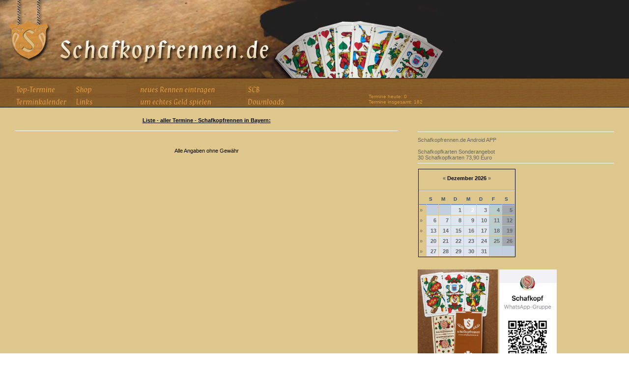

--- FILE ---
content_type: text/html; charset=UTF-8
request_url: https://schafkopfrennen.de/schafkopf-turniere-am2021-12-02.html
body_size: 7762
content:
<!DOCTYPE HTML PUBLIC "-//W3C//DTD HTML 4.01 Transitional//EN">
<html>
<head>
<meta http-equiv="content-type" content="text/html; charset=iso-8859-1">
<meta name="description" content="Schafkopfrennen - Alle Schafkopf Turniere in Bayern und deutschlandweit 2026">
<meta name="keywords" content="Schafkopf, Schafkopfrennen, Schafkopfturniere, zocken, Kartenspiele, Geldspiele, Gl�cksspiele">
<meta name="language" content="de">
<meta name="robots" content="index,follow">
<meta name="distribution" content="global">
<title>Schafkopfrennen Turniere</title>

<script src="https://cdn.apple-mapkit.com/mk/5.x.x/mapkit.js"></script>

<script>
// Overlay Script fur Head.txt
function openNav() {
    document.getElementById("myNav").style.width = "100%";
}

function closeNav() {
    document.getElementById("myNav").style.width = "0%";
}
</script>

<link href="css/common.css" rel="stylesheet" type="text/css">
<link href="css/overlay.css" rel="stylesheet" type="text/css">
<script language="JavaScript" type="text/javascript">
<!-- Hide script from older browsers
if(parent.frames[1])
parent.location.href=self.location.href;
// end hiding contents -->
</script>
<script language="javascript" src="js/browser.js" type="text/javascript"></script>
<script language="javascript" src="js/mm_scripts.js" type="text/javascript"></script>
</head>
<body onLoad="MM_preloadImages('img/nav/home_hover.gif'); MM_preloadImages('img/nav/terminkalender_hover.gif')">
<table cellpadding="0" cellspacing="0" border="0" width="100%" height="100%" id="header_menu">
	<tr>
		<td height="219">
			<!------------------------    KOPFZEILE    ------------------------>
			<table cellpadding="0" cellspacing="0" border="0" width="100%" height="219">
				<tr>
					<td height="159" width="120" style="background-image:url(img/ns4_hg.jpg);"><img name="schafkopfrennen" title="schafkopfrennen" alt="schafkopfrennen" src="img/head_logo.jpg" height="159" width="120"></td>
					<td width="433" style="background-image:url(img/ns4_hg2.jpg); background-repeat:no-repeat;"><img src="img/head_writing2.jpg" width="433" height="159" name="schafkopfrennen.de" title="schafkopfrennen.de" alt="schafkopfrennen.de" border=0></td>
					<td class="head"><img src="img/spacer.gif" height="1"></td>
				</tr>
				<tr>
					<td height="60" colspan="3" style="background-image:url(img/head_timber.jpg); background-repeat:repeat-x;">&nbsp;

 <div style="position:absolute; z-index:1; left: 29px; top: 175px;">
  <a href="index.php" onMouseOut="MM_swapImgRestore()" onMouseOver="MM_swapImage('Top-Termine','','img/nav/top-termine-hover.png',1)"><img src="img/nav/top-termine.png" alt="Top-Termine" title="Top-Termine" name="Top-Termine" border="0"></a></div>
 <div style="position:absolute; z-index:1; left: 29px; top: 200px;">
  <a href="Schafkopfturniere-terminkalender.html" onMouseOut="MM_swapImgRestore()" onMouseOver="MM_swapImage('calender','','img/nav/terminkalender_hover.png',1)"><img src="img/nav/terminkalender.png" alt="Turniere Terminkalender" title="Turniere Terminkalender" name="calender" border="0"></a></div>
 <div style="position:absolute; z-index:1; left: 150px; top: 175px;">
  <a href="https://gamblercard.de/" onMouseOut="MM_swapImgRestore()" onMouseOver="MM_swapImage('shop','','img/nav/shop_hover.png',1)"><img src="img/nav/shop.png" alt="Shop Schafkopfkarten und Kartenspiele" title="Schafkopf Shop fuer Karten Spiele / Spielkarten Schafkopfkarten Schafkopfturniere" name="shop" border="0"></a></div>
 <div style="position:absolute; z-index:1; left: 150px; top: 200px;">
  <a href="Links.html" onMouseOut="MM_swapImgRestore()" onMouseOver="MM_swapImage('links','','img/nav/links_hover.png',1)"><img src="img/nav/links.png" alt="Links" title="Links" name="links" border="0"></a></div>
 <div style="position:absolute; z-index:1; left: 280px; top: 175px;">
  <a href="neues-Schafkopfrennen-eintragen.html" onMouseOut="MM_swapImgRestore()" onMouseOver="MM_swapImage('competition','','img/nav/neues-rennen-hover.png',1)"><img src="img/nav/neues-rennen.png" alt="Schafkopfrennen eintragen" title="Schafkopfrennen eintragen" name="competition" border="0"></a></div>
 <div style="position:absolute; z-index:1; left: 280px; top: 200px;">
  <a href="um-echtes-geld-spielen.html" onMouseOut="MM_swapImgRestore()" onMouseOver="MM_swapImage('games','','img/nav/um-echtes-geld-hover.png',1)"><img src="img/nav/um-echtes-geld.png" alt="Um echtes Geld spielen" title="Um echtes Geld spielen" name="games" border="0"></a></div>
 <div style="position:absolute; z-index:1; left: 500px; top: 175px;">
  <a TARGET=SCB href="https://scb.bayern/" onMouseOut="MM_swapImgRestore()" onMouseOver="MM_swapImage('clubb','','img/nav/schafkopf-club-bayern-hover.png',1)"><img src="img/nav/schafkopf-club-bayern.png" alt="Schafkopf Club Bayern" title="Schafkopf Club Bayern" name="clubb" border="0"></a></div>
 <div style="position:absolute; z-index:1; left: 500px; top: 200px;">
  <a href="downloads.html" onMouseOut="MM_swapImgRestore()" onMouseOver="MM_swapImage('downloads','','img/nav/downloads-hover.png',1)"><img src="img/nav/downloads.png" alt="downloads" title="downloads" name="downloads" border="0"></a></div>


						<div style="position:absolute; z-index:1; left: 750px; top: 180px; height: 14px;"><font size="1px" color="#D6983E"><font size="1px" color="#D6983E"><br>Termine heute: 0<br>Termine insgesamt: 182</font></div>

				  </td>
				</tr>
			</table>
			<!----------------------- KOPFZEILE ENDE  --------------------------->
		</td>
	</tr>
	<tr>
		<td valign="top" bgcolor="#DEC78C">
			<!----------------------- CONTENT --------------------->
			<table cellpadding="0" cellspacing="0" border="0" width="100%" class="content_main">
				<tr>
					<td width="30" height="20"><img src="img/spacer.gif" height="20" width="30"></td>
					<td>&nbsp;</td>
					<td width="40"><img src="img/spacer.gif" height="20" width="40"></td>
					<td width="200">&nbsp;</td>
					<td width="30" height="20"><img src="img/spacer.gif" height="20" width="30"></td>
				</tr>
				<tr>
					<td></td>
					<td valign="top">
						<!----------------------- CONTENT MITTE----------------------------->
						<!----------------------- Beginn Schleife / Include etc.-------------------------->

<div align="center"><center>
<script>
    mapkit.init({
        authorizationCallback: function(done) {
            var xhr = new XMLHttpRequest();
            xhr.open("GET", "/jwt2");
            xhr.addEventListener("load", function() {
                done(this.responseText);
            });
            xhr.send();
        }
    });
</script>

<b><u>Liste - aller Termine - Schafkopfrennen in Bayern:</u></b><br><table cellpadding="0" cellspacing="0" border="0" width="100%">
    <tr><td height="10" colspan="5" class="content_headline">


    </td></tr>
    <tr><td height="5" colspan="5"><img src="img/spacer.gif" height="5" width="1"></td></tr>
        <tr><td height="1" colspan="5" bgcolor="#ffffff"><img src="img/spacer.gif" height="1" width="1"></td></tr>
        <tr><td height="10" colspan="5"><img src="img/spacer.gif" height="10" width="1"></td></tr>


</table>
<br><br>
Alle Angaben ohne Gew&auml;hr<br>
<br>

        </center></div><div align="center"><center>


						<!-------------------------- END CONTENT MITTE --------------------------->
					</td>
					<td></td>
					<td valign="top" width=400px><!----------------------- CONTENT RECHTS----------------------------->

						<!----------------------- Beginn Include etc.-------------------------->
						<br><br><table cellpadding="0" cellspacing="0" border="0" width="100%">
                                                        <tr><td height="5"><img src="img/spacer.gif" height="5" width="1"></td></tr>
                                                        <tr><td height="1" bgcolor="#ffffff"><img src="img/spacer.gif" height="1" width="1"></td></tr>
                                                        <tr><td height="10"><img src="img/spacer.gif" height="10" width="1"></td></tr>
                                                        <tr>
                                                          <td valign="top">
                                                             <a href="https://play.google.com/store/apps/details?id=com.schafkopfrennen.app&hl=de" target="_app">Schafkopfrennen.de Android APP</a><br><br>
<a href=“https://www.gamblercard.de/“ TARGET="gamblercard"> Schafkopfkarten Sonderangebot<br> 30 Schafkopfkarten  73,90 Euro
<br>
															 
                                                          </td>
                                                        </tr>

							<tr><td height="5"><img src="img/spacer.gif" height="5" width="1"></td></tr>
							<tr><td height="1" bgcolor="#ffffff"><img src="img/spacer.gif" height="1" width="1"></td></tr>
							<tr><td height="10"><img src="img/spacer.gif" height="10" width="1"></td></tr>
							<tr>
							  <td valign="top">
                  
									<div class="kalenderblatt"><style type="text/css" media="all">
        @import url(kalenderblatt.css);
</style>


<table cellspacing="0" width=200>
  <tr>
    <td width="25%" valign="top" class="nopad">
      <div class="borderwrap"><br>
        <b>
        <center>        <a href=index.php?id=terminkalender&kb_month=11&kb_year=2026>&laquo;</a> Dezember 2026                <a href=index.php?id=terminkalender&kb_month=1&kb_year=2027>&raquo;</a>
        </center></b><br><hr>

        <table cellspacing="1">
          <tr>
            <td class="subtitle">&nbsp;</td>
            <td width="14%" class="subtitle">S</td><td width="14%" class="subtitle">M</td><td width="14%" class="subtitle">D</td><td width="14%" class="subtitle">M</td><td width="14%" class="subtitle">D</td><td width="14%" class="subtitle">F</td><td width="14%" class="subtitle">S</td></tr>
<tr><td class="formsubtitle"> <a href="">&raquo;</a></td><td class="mcellblank"><!-- LEER --></td><td class="mcellblank"><!-- LEER --></td><td class="mcelldate"><div class="calday"><a href="/schafkopf-turniere-am2026-12-01.html">1</a></div></td><td class="mcelldate"><div class="calday" id="calselectedday" ><a href="/schafkopf-turniere-am2026-12-02.html">2</a></div></td><td class="mcelldate"><div class="calday"><a href="/schafkopf-turniere-am2026-12-03.html">3</a></div></td><td class="mcellblank"><div class="calfrsa"><a href="/schafkopf-turniere-am2026-12-04.html">4</a></div></td><td class="mcellblank"><div class="calsa"><a href="/schafkopf-turniere-am2026-12-05.html">5</a></div></td></tr><tr><td class="formsubtitle"> <a href="">&raquo;</a></td><td class="mcelldate"><div class="calday"><a href="/schafkopf-turniere-am2026-12-06.html">6</a></div></td><td class="mcelldate"><div class="calday"><a href="/schafkopf-turniere-am2026-12-07.html">7</a></div></td><td class="mcelldate"><div class="calday"><a href="/schafkopf-turniere-am2026-12-08.html">8</a></div></td><td class="mcelldate"><div class="calday"><a href="/schafkopf-turniere-am2026-12-09.html">9</a></div></td><td class="mcelldate"><div class="calday"><a href="/schafkopf-turniere-am2026-12-10.html">10</a></div></td><td class="mcellblank"><div class="calfrsa"><a href="/schafkopf-turniere-am2026-12-11.html">11</a></div></td><td class="mcellblank"><div class="calsa"><a href="/schafkopf-turniere-am2026-12-12.html">12</a></div></td></tr><tr><td class="formsubtitle"> <a href="">&raquo;</a></td><td class="mcelldate"><div class="calday"><a href="/schafkopf-turniere-am2026-12-13.html">13</a></div></td><td class="mcelldate"><div class="calday"><a href="/schafkopf-turniere-am2026-12-14.html">14</a></div></td><td class="mcelldate"><div class="calday"><a href="/schafkopf-turniere-am2026-12-15.html">15</a></div></td><td class="mcelldate"><div class="calday"><a href="/schafkopf-turniere-am2026-12-16.html">16</a></div></td><td class="mcelldate"><div class="calday"><a href="/schafkopf-turniere-am2026-12-17.html">17</a></div></td><td class="mcellblank"><div class="calfrsa"><a href="/schafkopf-turniere-am2026-12-18.html">18</a></div></td><td class="mcellblank"><div class="calsa"><a href="/schafkopf-turniere-am2026-12-19.html">19</a></div></td></tr><tr><td class="formsubtitle"> <a href="">&raquo;</a></td><td class="mcelldate"><div class="calday"><a href="/schafkopf-turniere-am2026-12-20.html">20</a></div></td><td class="mcelldate"><div class="calday"><a href="/schafkopf-turniere-am2026-12-21.html">21</a></div></td><td class="mcelldate"><div class="calday"><a href="/schafkopf-turniere-am2026-12-22.html">22</a></div></td><td class="mcelldate"><div class="calday"><a href="/schafkopf-turniere-am2026-12-23.html">23</a></div></td><td class="mcelldate"><div class="calday"><a href="/schafkopf-turniere-am2026-12-24.html">24</a></div></td><td class="mcellblank"><div class="calfrsa"><a href="/schafkopf-turniere-am2026-12-25.html">25</a></div></td><td class="mcellblank"><div class="calsa"><a href="/schafkopf-turniere-am2026-12-26.html">26</a></div></td></tr><tr><td class="formsubtitle"> <a href="">&raquo;</a></td><td class="mcelldate"><div class="calday"><a href="/schafkopf-turniere-am2026-12-27.html">27</a></div></td><td class="mcelldate"><div class="calday"><a href="/schafkopf-turniere-am2026-12-28.html">28</a></div></td><td class="mcelldate"><div class="calday"><a href="/schafkopf-turniere-am2026-12-29.html">29</a></div></td><td class="mcelldate"><div class="calday"><a href="/schafkopf-turniere-am2026-12-30.html">30</a></div></td><td class="mcelldate"><div class="calday"><a href="/schafkopf-turniere-am2026-12-31.html">31</a></div></td><td class="mcellblank"><!-- LEER --></td><td class="mcellblank"><!-- LEER --></td></tr>        </table>
      </div>
      <br>
    </td>
  </tr>
</table>
</div>
                  <br>
<a href="https://shop2.schafkopfrennen.de" target="_blank"><img border="0" src="images/karten.png" height="200px"></a>
<img border="0" src="images/whatsapp.jpg" height="200px">
<br>
							  </td>
							</tr>
							

                                                        <tr><td height="5"><img src="img/spacer.gif" height="5" width="1"></td></tr>
                                                        <tr><td height="1" bgcolor="#ffffff"><img src="img/spacer.gif" height="1" width="1"></td></tr>
                                                        <tr><td height="10"><img src="img/spacer.gif" height="10" width="1"></td></tr>
                                                        <tr>
                                                          <td valign="top">
								 <form action=index.php?id=terminkalender name=SuchenFunktion method=POST>
<input name="search" type="text" class="search" value="" placeholder="Suche ..." title="Suchbegriff eingeben" alt="Suchbegriff eingeben" size=16>
<select name="sel_zeit">
   <option value=3>3 Tage anzeigen</option>
   <option value=7>7 Tage anzeigen</option>
   <option  value=20>20 Tage anzeigen</option>
   <option value=all>Alle Termine anzeigen</option>
</select>
<input height="22" width="32" value="" border="0" type="submit" name="Suche" title="Suchen!" alt="Suchen!" class="goButton">
</form>

                                                          </td>
                                                        </tr>


						</table><br><br>

<center><p class="content_headline">0 Schafkopf Termine im Monat 0</center></p><div nostyle="position:absolute; z-index:1; left: 930px; top: 10px;"> 
<span style="cursor:pointer" onclick="openNav()"><img src=images/promotion.png width=400 _width=260></span>
</div>

<div id="myNav" class="overlay">
  <a href="javascript:void(0)" class="closebtn" onclick="closeNav()">&times;</a>
  <div class="overlay-content">
	<img src=images/promotion.png>
  </div>
</div>
<br>

                                                <table cellpadding="0" cellspacing="0" border="0" width="100%">
                                                        <tr>
                                                          <td height="10" colspan="5" class="content_headline">Alle Termine Kurz&uuml;bersicht:</td>
                                                        </tr>
                                                        <tr><td height="5"><img src="img/spacer.gif" height="5" width="1"></td></tr>
                                                        <tr><td height="1" bgcolor="#ffffff"><img src="img/spacer.gif" height="1" width="1"></td></tr>
                                                        <tr><td height="10"><img src="img/spacer.gif" height="10" width="1"></td></tr>
                                                        <tr>
                                                                <td valign="top"><table>
<tr><td>
<tr><td><font size=-3><a href='/turnier-29293in_92660Neustadt/Waldnaab23.01.2026.html'>23.01.2026 - 92660 Neustadt/Waldnaab</a></font></td></tr><tr><td><font size=-3><a href='/turnier-29691in_91322Gräfenberg23.01.2026.html'>23.01.2026 - 91322 Gräfenberg</a></font></td></tr><tr><td><font size=-3><a href='/turnier-29865in_86156Augsburg23.01.2026.html'>23.01.2026 - 86156 Augsburg</a></font></td></tr><tr><td><font size=-3><a href='/turnier-29771in_85567Grafing23.01.2026.html'>23.01.2026 - 85567 Grafing</a></font></td></tr><tr><td></td></tr><tr><td><font size=-3><a href='/turnier-29767in_96181Fürnbach/Rauhenebrach24.01.2026.html'>24.01.2026 - 96181 Fürnbach/Rauhenebrach</a></font></td></tr><tr><td><font size=-3><a href='/turnier-29743in_82054Sauerlach24.01.2026.html'>24.01.2026 - 82054 Sauerlach </a></font></td></tr><tr><td><font size=-3><a href='/turnier-29760in_91781Suffersheim24.01.2026.html'>24.01.2026 - 91781 Suffersheim</a></font></td></tr><tr><td></td></tr><tr><td><font size=-3><a href='/turnier-29711in_93349Offendorf25.01.2026.html'>25.01.2026 - 93349 Offendorf</a></font></td></tr><tr><td><font size=-3><a href='/turnier-29578in_96138Burgebrach25.01.2026.html'>25.01.2026 - 96138 Burgebrach</a></font></td></tr><tr><td><font size=-3><a href='/turnier-29622in_85464Finsing25.01.2026.html'>25.01.2026 - 85464 Finsing</a></font></td></tr><tr><td><font size=-3><a href='/turnier-29796in_81241München25.01.2026.html'>25.01.2026 - 81241 München</a></font></td></tr><tr><td><font size=-3><a href='/turnier-29705in_91480MarktTaschendorf25.01.2026.html'>25.01.2026 - 91480 Markt Taschendorf</a></font></td></tr><tr><td><font size=-3><a href='/turnier-29511in_84056Rottenburg25.01.2026.html'>25.01.2026 - 84056 Rottenburg</a></font></td></tr><tr><td></td></tr><tr><td><font size=-3><a href='/turnier-29475in_97359Schwarzenau30.01.2026.html'>30.01.2026 - 97359 Schwarzenau</a></font></td></tr><tr><td></td></tr><tr><td><font size=-3><a href='/turnier-29574in_85276PfaffenhofenanderIlm31.01.2026.html'>31.01.2026 - 85276 Pfaffenhofen an der Ilm</a></font></td></tr><tr><td><font size=-3><a href='/turnier-29856in_89347Bubesheim31.01.2026.html'>31.01.2026 - 89347 Bubesheim </a></font></td></tr><tr><td><font size=-3><a href='/turnier-29655in_91466Gerhardshofen31.01.2026.html'>31.01.2026 - 91466 Gerhardshofen</a></font></td></tr><tr><td><font size=-3><a href='/turnier-29823in_92361BerngauOTRöckersbühl31.01.2026.html'>31.01.2026 - 92361 Berngau OT Röckersbühl</a></font></td></tr><tr><td><font size=-3><a href='/turnier-29776in_94164Sonnen31.01.2026.html'>31.01.2026 - 94164 Sonnen</a></font></td></tr><tr><td><font size=-3><a href='/turnier-29768in_97993Creglingen-Oberrimbach31.01.2026.html'>31.01.2026 - 97993 Creglingen - Oberrimbach</a></font></td></tr><tr><td><font size=-3><a href='/turnier-29846in_90571Schwaig31.01.2026.html'>31.01.2026 - 90571 Schwaig</a></font></td></tr><tr><td></td></tr><tr><td><font size=-3><a href='/turnier-29610in_85464Finsing01.02.2026.html'>01.02.2026 - 85464 Finsing</a></font></td></tr><tr><td><font size=-3><a href='/turnier-29747in_91355Hiltpoltstein01.02.2026.html'>01.02.2026 - 91355 Hiltpoltstein</a></font></td></tr><tr><td><font size=-3><a href='/turnier-29656in_96132Reichmannsdorf01.02.2026.html'>01.02.2026 - 96132 Reichmannsdorf</a></font></td></tr><tr><td><font size=-3><a href='/turnier-29790in_92726Waidhaus01.02.2026.html'>01.02.2026 - 92726 Waidhaus</a></font></td></tr><tr><td><font size=-3><a href='/turnier-29791in_85107Baar-Ebenhausen01.02.2026.html'>01.02.2026 - 85107 Baar-Ebenhausen</a></font></td></tr><tr><td></td></tr><tr><td><font size=-3><a href='/turnier-29821in_92706Luhe-Wildenau02.02.2026.html'>02.02.2026 - 92706 Luhe-Wildenau</a></font></td></tr><tr><td><font size=-3><a href='/turnier-29781in_91189Rohr02.02.2026.html'>02.02.2026 - 91189 Rohr</a></font></td></tr><tr><td></td></tr><tr><td><font size=-3><a href='/turnier-29867in_84359Simbacha.Inn05.02.2026.html'>05.02.2026 - 84359 Simbach a. Inn</a></font></td></tr><tr><td></td></tr><tr><td><font size=-3><a href='/turnier-29855in_90613GroßhabersdorfOrtsteilOberreichenbach06.02.2026.html'>06.02.2026 - 90613 Großhabersdorf Ortsteil Oberreichenbach</a></font></td></tr><tr><td><font size=-3><a href='/turnier-29824in_94405Landau06.02.2026.html'>06.02.2026 - 94405 Landau</a></font></td></tr><tr><td><font size=-3><a href='/turnier-29801in_91580Petersaurach06.02.2026.html'>06.02.2026 - 91580 Petersaurach</a></font></td></tr><tr><td></td></tr><tr><td><font size=-3><a href='/turnier-29621in_85464Finsing08.02.2026.html'>08.02.2026 - 85464 Finsing</a></font></td></tr><tr><td><font size=-3><a href='/turnier-29800in_91257Pegnitz-Trockau08.02.2026.html'>08.02.2026 - 91257 Pegnitz -Trockau</a></font></td></tr><tr><td><font size=-3><a href='/turnier-29692in_95683Ebnath08.02.2026.html'>08.02.2026 - 95683 Ebnath</a></font></td></tr><tr><td></td></tr><tr><td><font size=-3><a href='/turnier-29770in_91757Treuchtlingen/Bubenheim13.02.2026.html'>13.02.2026 - 91757 Treuchtlingen/Bubenheim </a></font></td></tr><tr><td><font size=-3><a href='/turnier-29831in_94491Hengersberg13.02.2026.html'>13.02.2026 - 94491 Hengersberg</a></font></td></tr><tr><td></td></tr><tr><td><font size=-3><a href='/turnier-29715in_95466Weidenberg14.02.2026.html'>14.02.2026 - 95466 Weidenberg</a></font></td></tr><tr><td></td></tr><tr><td><font size=-3><a href='/turnier-29852in_80997München15.02.2026.html'>15.02.2026 - 80997 München</a></font></td></tr><tr><td><font size=-3><a href='/turnier-29835in_91093HeßdorfOTHesselberg15.02.2026.html'>15.02.2026 - 91093 Heßdorf OT Hesselberg</a></font></td></tr><tr><td></td></tr><tr><td><font size=-3><a href='/turnier-29868in_92421Schwandorf-Fronberg17.02.2026.html'>17.02.2026 - 92421 Schwandorf-Fronberg</a></font></td></tr><tr><td><font size=-3><a href='/turnier-29694in_92367Pilsach17.02.2026.html'>17.02.2026 - 92367  Pilsach </a></font></td></tr><tr><td></td></tr><tr><td><font size=-3><a href='/turnier-29838in_97437Haßfurt20.02.2026.html'>20.02.2026 - 97437 Haßfurt</a></font></td></tr><tr><td><font size=-3><a href='/turnier-29832in_92421Klardorf20.02.2026.html'>20.02.2026 - 92421 Klardorf</a></font></td></tr><tr><td><font size=-3><a href='/turnier-29677in_93426Roding-Oberkreith20.02.2026.html'>20.02.2026 - 93426 Roding-Oberkreith</a></font></td></tr><tr><td><font size=-3><a href='/turnier-29725in_96224Burgkunstadt20.02.2026.html'>20.02.2026 - 96224 Burgkunstadt</a></font></td></tr><tr><td><font size=-3><a href='/turnier-29820in_83352Altenmarkt20.02.2026.html'>20.02.2026 - 83352 Altenmarkt</a></font></td></tr><tr><td><font size=-3><a href='/turnier-29827in_90613GroßhabersdorfOrtsteilOberreichenbach20.02.2026.html'>20.02.2026 - 90613 Großhabersdorf Ortsteil Oberreichenbach</a></font></td></tr><tr><td><font size=-3><a href='/turnier-29842in_92526Oberviechtach20.02.2026.html'>20.02.2026 - 92526 Oberviechtach</a></font></td></tr><tr><td></td></tr><tr><td><font size=-3><a href='/turnier-29847in_91346Wiesenttal21.02.2026.html'>21.02.2026 - 91346 Wiesenttal </a></font></td></tr><tr><td><font size=-3><a href='/turnier-29544in_92665Altenstadt/WN21.02.2026.html'>21.02.2026 - 92665 Altenstadt/WN</a></font></td></tr><tr><td><font size=-3><a href='/turnier-29784in_94104Witzmannsberg21.02.2026.html'>21.02.2026 - 94104 Witzmannsberg</a></font></td></tr><tr><td><font size=-3><a href='/turnier-29833in_94545Hohenau21.02.2026.html'>21.02.2026 - 94545 Hohenau</a></font></td></tr><tr><td><font size=-3><a href='/turnier-29869in_85395Wolfersdorf21.02.2026.html'>21.02.2026 - 85395 Wolfersdorf</a></font></td></tr><tr><td><font size=-3><a href='/turnier-29851in_84307Eggenfelden21.02.2026.html'>21.02.2026 - 84307 Eggenfelden</a></font></td></tr><tr><td><font size=-3><a href='/turnier-29773in_93192Wald21.02.2026.html'>21.02.2026 - 93192 Wald</a></font></td></tr><tr><td><font size=-3><a href='/turnier-29756in_96106Ebern21.02.2026.html'>21.02.2026 - 96106 Ebern </a></font></td></tr><tr><td><font size=-3><a href='/turnier-29775in_86424DinkelscherbenOTRied21.02.2026.html'>21.02.2026 - 86424 Dinkelscherben OT Ried</a></font></td></tr><tr><td><font size=-3><a href='/turnier-29777in_91572Bechhofen21.02.2026.html'>21.02.2026 - 91572 Bechhofen </a></font></td></tr><tr><td><font size=-3><a href='/turnier-29789in_91459MarktErlbach21.02.2026.html'>21.02.2026 - 91459 Markt Erlbach</a></font></td></tr><tr><td></td></tr><tr><td><font size=-3><a href='/turnier-29799in_86672Thierhaupten22.02.2026.html'>22.02.2026 - 86672 Thierhaupten</a></font></td></tr><tr><td><font size=-3><a href='/turnier-29614in_85464Finsing22.02.2026.html'>22.02.2026 - 85464 Finsing</a></font></td></tr><tr><td><font size=-3><a href='/turnier-29804in_92551Stulln22.02.2026.html'>22.02.2026 - 92551 Stulln</a></font></td></tr><tr><td><font size=-3><a href='/turnier-29523in_92694Etzenricht22.02.2026.html'>22.02.2026 - 92694 Etzenricht</a></font></td></tr><tr><td><font size=-3><a href='/turnier-29803in_92551Stulln22.02.2026.html'>22.02.2026 - 92551 Stulln</a></font></td></tr><tr><td></td></tr><tr><td><font size=-3><a href='/turnier-29471in_96328Küps/Oberlangenstadt27.02.2026.html'>27.02.2026 - 96328 Küps/ Oberlangenstadt</a></font></td></tr><tr><td><font size=-3><a href='/turnier-29479in_96129Strullendorf/Leesten27.02.2026.html'>27.02.2026 - 96129 Strullendorf /Leesten</a></font></td></tr><tr><td><font size=-3><a href='/turnier-29456in_63857Waldaschaff27.02.2026.html'>27.02.2026 - 63857 Waldaschaff</a></font></td></tr><tr><td><font size=-3><a href='/turnier-29457in_63857Waldaschaff27.02.2026.html'>27.02.2026 - 63857 Waldaschaff</a></font></td></tr><tr><td><font size=-3><a href='/turnier-29843in_91781Weißenburg27.02.2026.html'>27.02.2026 - 91781 Weißenburg</a></font></td></tr><tr><td><font size=-3><a href='/turnier-29830in_90574Buchschwabach27.02.2026.html'>27.02.2026 - 90574 Buchschwabach</a></font></td></tr><tr><td><font size=-3><a href='/turnier-29647in_92552Teunz27.02.2026.html'>27.02.2026 - 92552 Teunz</a></font></td></tr><tr><td></td></tr><tr><td><font size=-3><a href='/turnier-29834in_93170BernhardswaldOTLehen28.02.2026.html'>28.02.2026 - 93170 Bernhardswald  OT Lehen</a></font></td></tr><tr><td><font size=-3><a href='/turnier-29452in_92648Vohenstrauß/Oberlind28.02.2026.html'>28.02.2026 - 92648 Vohenstrauß / Oberlind</a></font></td></tr><tr><td><font size=-3><a href='/turnier-29504in_97264Helmstadt28.02.2026.html'>28.02.2026 - 97264 Helmstadt</a></font></td></tr><tr><td><font size=-3><a href='/turnier-29870in_92345Dietfurta.d.Altm.28.02.2026.html'>28.02.2026 - 92345 Dietfurt a.d.Altm.</a></font></td></tr><tr><td><font size=-3><a href='/turnier-29864in_91286Obertrubach28.02.2026.html'>28.02.2026 - 91286 Obertrubach</a></font></td></tr><tr><td><font size=-3><a href='/turnier-29729in_85135TittingOrtsteilEmsing28.02.2026.html'>28.02.2026 - 85135 Titting Ortsteil Emsing</a></font></td></tr><tr><td></td></tr><tr><td><font size=-3><a href='/turnier-29634in_01.03.2026.html'>01.03.2026 -  </a></font></td></tr><tr><td></td></tr><tr><td><font size=-3><a href='/turnier-29863in_86169Augsburg04.03.2026.html'>04.03.2026 - 86169 Augsburg</a></font></td></tr><tr><td></td></tr><tr><td><font size=-3><a href='/turnier-29839in_90587Obermichelbach06.03.2026.html'>06.03.2026 - 90587 Obermichelbach</a></font></td></tr><tr><td><font size=-3><a href='/turnier-29454in_96231BadStaffelstein06.03.2026.html'>06.03.2026 - 96231 Bad Staffelstein</a></font></td></tr><tr><td><font size=-3><a href='/turnier-29755in_97353Reupelsdorf06.03.2026.html'>06.03.2026 - 97353 Reupelsdorf</a></font></td></tr><tr><td><font size=-3><a href='/turnier-29567in_92546Schmidgaden06.03.2026.html'>06.03.2026 - 92546 Schmidgaden</a></font></td></tr><tr><td><font size=-3><a href='/turnier-29841in_92676Tremmersdorf/Speinshart06.03.2026.html'>06.03.2026 - 92676  Tremmersdorf/Speinshart</a></font></td></tr><tr><td><font size=-3><a href='/turnier-29794in_92542Dieterskirchen06.03.2026.html'>06.03.2026 - 92542 Dieterskirchen</a></font></td></tr><tr><td></td></tr><tr><td><font size=-3><a href='/turnier-29660in_92637Weiden07.03.2026.html'>07.03.2026 - 92637 Weiden</a></font></td></tr><tr><td><font size=-3><a href='/turnier-29723in_92554Kulz07.03.2026.html'>07.03.2026 - 92554 Kulz</a></font></td></tr><tr><td><font size=-3><a href='/turnier-29736in_91478MarktNordheim07.03.2026.html'>07.03.2026 - 91478 Markt Nordheim</a></font></td></tr><tr><td></td></tr><tr><td><font size=-3><a href='/turnier-29623in_85464Finsing08.03.2026.html'>08.03.2026 - 85464 Finsing</a></font></td></tr><tr><td></td></tr><tr><td><font size=-3><a href='/turnier-29813in_90402Nürnberg12.03.2026.html'>12.03.2026 - 90402 Nürnberg</a></font></td></tr><tr><td></td></tr><tr><td><font size=-3><a href='/turnier-29795in_95478Kemnath13.03.2026.html'>13.03.2026 - 95478 Kemnath</a></font></td></tr><tr><td><font size=-3><a href='/turnier-29779in_92245Kümmersbruck13.03.2026.html'>13.03.2026 - 92245 Kümmersbruck</a></font></td></tr><tr><td><font size=-3><a href='/turnier-29874in_91723Dittenheim13.03.2026.html'>13.03.2026 - 91723 Dittenheim</a></font></td></tr><tr><td></td></tr><tr><td><font size=-3><a href='/turnier-29341in_92536Pfreimd14.03.2026.html'>14.03.2026 - 92536 Pfreimd</a></font></td></tr><tr><td><font size=-3><a href='/turnier-29819in_91639Wolframs-Eschenbach14.03.2026.html'>14.03.2026 - 91639 Wolframs-Eschenbach</a></font></td></tr><tr><td><font size=-3><a href='/turnier-29774in_85414Helfenbrunn14.03.2026.html'>14.03.2026 - 85414 Helfenbrunn</a></font></td></tr><tr><td><font size=-3><a href='/turnier-29769in_95236Stammbach14.03.2026.html'>14.03.2026 - 95236 Stammbach</a></font></td></tr><tr><td><font size=-3><a href='/turnier-29518in_97531Theres-OrtsteilBuch14.03.2026.html'>14.03.2026 - 97531 Theres - Ortsteil Buch</a></font></td></tr><tr><td><font size=-3><a href='/turnier-29706in_91094Langensendelbach14.03.2026.html'>14.03.2026 - 91094 Langensendelbach</a></font></td></tr><tr><td><font size=-3><a href='/turnier-29793in_85088Vohburg14.03.2026.html'>14.03.2026 - 85088 Vohburg</a></font></td></tr><tr><td><font size=-3><a href='/turnier-29661in_93488Schönthal14.03.2026.html'>14.03.2026 - 93488 Schönthal</a></font></td></tr><tr><td></td></tr><tr><td><font size=-3><a href='/turnier-29806in_93189Reichenbach15.03.2026.html'>15.03.2026 - 93189 Reichenbach</a></font></td></tr><tr><td></td></tr><tr><td><font size=-3><a href='/turnier-29592in_83022Rosenheim20.03.2026.html'>20.03.2026 - 83022 Rosenheim</a></font></td></tr><tr><td><font size=-3><a href='/turnier-29854in_81247München20.03.2026.html'>20.03.2026 - 81247 München</a></font></td></tr><tr><td><font size=-3><a href='/turnier-29849in_94259Regen20.03.2026.html'>20.03.2026 - 94259 Regen</a></font></td></tr><tr><td><font size=-3><a href='/turnier-29828in_94133Röhrnbach20.03.2026.html'>20.03.2026 - 94133 Röhrnbach</a></font></td></tr><tr><td><font size=-3><a href='/turnier-29604in_92648Vohenstrauß20.03.2026.html'>20.03.2026 - 92648 Vohenstrauß</a></font></td></tr><tr><td><font size=-3><a href='/turnier-29848in_81247München20.03.2026.html'>20.03.2026 - 81247 München</a></font></td></tr><tr><td></td></tr><tr><td><font size=-3><a href='/turnier-29802in_92260Ammerthal21.03.2026.html'>21.03.2026 - 92260 Ammerthal</a></font></td></tr><tr><td><font size=-3><a href='/turnier-29763in_93194Walderbach-Dieberg21.03.2026.html'>21.03.2026 - 93194 Walderbach - Dieberg</a></font></td></tr><tr><td><font size=-3><a href='/turnier-29695in_93482Pitzling21.03.2026.html'>21.03.2026 - 93482 Pitzling</a></font></td></tr><tr><td></td></tr><tr><td><font size=-3><a href='/turnier-29810in_85049Ingolstadt-Pettenhofen22.03.2026.html'>22.03.2026 - 85049 Ingolstadt-Pettenhofen</a></font></td></tr><tr><td></td></tr><tr><td><font size=-3><a href='/turnier-29759in_92699Irchenrieth27.03.2026.html'>27.03.2026 - 92699 Irchenrieth</a></font></td></tr><tr><td><font size=-3><a href='/turnier-29797in_91352Pautzfeld27.03.2026.html'>27.03.2026 - 91352 Pautzfeld</a></font></td></tr><tr><td><font size=-3><a href='/turnier-29829in_86465Heretsried27.03.2026.html'>27.03.2026 - 86465 Heretsried</a></font></td></tr><tr><td><font size=-3><a href='/turnier-29872in_83730Fischbachau27.03.2026.html'>27.03.2026 - 83730 Fischbachau</a></font></td></tr><tr><td></td></tr><tr><td><font size=-3><a href='/turnier-29788in_85570MarktSchwaben28.03.2026.html'>28.03.2026 - 85570 Markt Schwaben</a></font></td></tr><tr><td><font size=-3><a href='/turnier-29512in_92727Waldthurn28.03.2026.html'>28.03.2026 - 92727 Waldthurn</a></font></td></tr><tr><td><font size=-3><a href='/turnier-29749in_97215Weigenheim28.03.2026.html'>28.03.2026 - 97215 Weigenheim</a></font></td></tr><tr><td><font size=-3><a href='/turnier-29417in_92339Beilngries28.03.2026.html'>28.03.2026 -  92339 Beilngries</a></font></td></tr><tr><td><font size=-3><a href='/turnier-29836in_97877Wertheim28.03.2026.html'>28.03.2026 - 97877 Wertheim</a></font></td></tr><tr><td></td></tr><tr><td><font size=-3><a href='/turnier-29853in_87561OberstdorfALLGÄU29.03.2026.html'>29.03.2026 - 87561 Oberstdorf ALLGÄU</a></font></td></tr><tr><td></td></tr><tr><td><font size=-3><a href='/turnier-29840in_94569Stephansposching02.04.2026.html'>02.04.2026 - 94569 Stephansposching</a></font></td></tr><tr><td><font size=-3><a href='/turnier-29731in_91801MarktBerolzheim02.04.2026.html'>02.04.2026 - 91801 Markt Berolzheim</a></font></td></tr><tr><td><font size=-3><a href='/turnier-29871in_93170Bernhardswald02.04.2026.html'>02.04.2026 - 93170 Bernhardswald</a></font></td></tr><tr><td><font size=-3><a href='/turnier-29811in_91602Dürrwangen02.04.2026.html'>02.04.2026 - 91602 Dürrwangen</a></font></td></tr><tr><td><font size=-3><a href='/turnier-29818in_92727Waldthurn02.04.2026.html'>02.04.2026 - 92727 Waldthurn</a></font></td></tr><tr><td></td></tr><tr><td><font size=-3><a href='/turnier-29681in_96142Hollfeld/Freienfels04.04.2026.html'>04.04.2026 - 96142 Hollfeld/Freienfels </a></font></td></tr><tr><td><font size=-3><a href='/turnier-29808in_97355Castell04.04.2026.html'>04.04.2026 - 97355 Castell</a></font></td></tr><tr><td></td></tr><tr><td><font size=-3><a href='/turnier-29761in_92693Eslarn05.04.2026.html'>05.04.2026 - 92693 Eslarn</a></font></td></tr><tr><td></td></tr><tr><td><font size=-3><a href='/turnier-29693in_92551Stulln11.04.2026.html'>11.04.2026 - 92551 Stulln</a></font></td></tr><tr><td><font size=-3><a href='/turnier-29844in_97724Burglauer11.04.2026.html'>11.04.2026 - 97724 Burglauer</a></font></td></tr><tr><td><font size=-3><a href='/turnier-29837in_91587Adelshofen11.04.2026.html'>11.04.2026 - 91587 Adelshofen</a></font></td></tr><tr><td></td></tr><tr><td><font size=-3><a href='/turnier-29615in_85464Finsing12.04.2026.html'>12.04.2026 - 85464 Finsing</a></font></td></tr><tr><td></td></tr><tr><td><font size=-3><a href='/turnier-29866in_94518Spiegelau17.04.2026.html'>17.04.2026 - 94518 Spiegelau</a></font></td></tr><tr><td><font size=-3><a href='/turnier-29807in_94469Deggendorf17.04.2026.html'>17.04.2026 - 94469 Deggendorf</a></font></td></tr><tr><td><font size=-3><a href='/turnier-29720in_86674Baar(Schwaben)17.04.2026.html'>17.04.2026 - 86674 Baar (Schwaben)</a></font></td></tr><tr><td></td></tr><tr><td><font size=-3><a href='/turnier-29850in_86653MonheimOTLiederberg18.04.2026.html'>18.04.2026 - 86653 Monheim OT Liederberg</a></font></td></tr><tr><td></td></tr><tr><td><font size=-3><a href='/turnier-29635in_19.04.2026.html'>19.04.2026 -  </a></font></td></tr><tr><td></td></tr><tr><td><font size=-3><a href='/turnier-29805in_97950Gerchsheim25.04.2026.html'>25.04.2026 - 97950 Gerchsheim</a></font></td></tr><tr><td></td></tr><tr><td><font size=-3><a href='/turnier-29624in_85464Finsing26.04.2026.html'>26.04.2026 - 85464 Finsing</a></font></td></tr><tr><td></td></tr><tr><td><font size=-3><a href='/turnier-29683in_90562Heroldsberg/Großgeschaidt30.04.2026.html'>30.04.2026 - 90562 Heroldsberg / Großgeschaidt</a></font></td></tr><tr><td><font size=-3><a href='/turnier-29825in_92331Parsberg30.04.2026.html'>30.04.2026 - 92331 Parsberg</a></font></td></tr><tr><td><font size=-3><a href='/turnier-29826in_92331Parsberg30.04.2026.html'>30.04.2026 - 92331 Parsberg</a></font></td></tr><tr><td></td></tr><tr><td><font size=-3><a href='/turnier-29814in_90402Nürnberg15.05.2026.html'>15.05.2026 - 90402 Nürnberg</a></font></td></tr><tr><td></td></tr><tr><td><font size=-3><a href='/turnier-29648in_84367Zeilarn,OTGumpersdorf16.05.2026.html'>16.05.2026 - 84367 Zeilarn, OT Gumpersdorf</a></font></td></tr><tr><td></td></tr><tr><td><font size=-3><a href='/turnier-29616in_85464Finsing17.05.2026.html'>17.05.2026 - 85464 Finsing</a></font></td></tr><tr><td></td></tr><tr><td><font size=-3><a href='/turnier-29625in_85464Finsing24.05.2026.html'>24.05.2026 - 85464 Finsing</a></font></td></tr><tr><td></td></tr><tr><td><font size=-3><a href='/turnier-29297in_92355Velburg29.05.2026.html'>29.05.2026 - 92355 Velburg</a></font></td></tr><tr><td></td></tr><tr><td><font size=-3><a href='/turnier-29636in_31.05.2026.html'>31.05.2026 -  </a></font></td></tr><tr><td></td></tr><tr><td><font size=-3><a href='/turnier-29798in_91257Pegnitz-Troschenreuth03.06.2026.html'>03.06.2026 - 91257 Pegnitz - Troschenreuth</a></font></td></tr><tr><td></td></tr><tr><td><font size=-3><a href='/turnier-29200in_93426Roding-Wetterfeld04.06.2026.html'>04.06.2026 - 93426 Roding-Wetterfeld</a></font></td></tr><tr><td></td></tr><tr><td><font size=-3><a href='/turnier-29617in_85464Finsing07.06.2026.html'>07.06.2026 - 85464 Finsing</a></font></td></tr><tr><td></td></tr><tr><td><font size=-3><a href='/turnier-29637in_21.06.2026.html'>21.06.2026 -  </a></font></td></tr><tr><td></td></tr><tr><td><font size=-3><a href='/turnier-29126in_92712Pirk26.06.2026.html'>26.06.2026 - 92712 Pirk</a></font></td></tr><tr><td></td></tr><tr><td><font size=-3><a href='/turnier-29626in_85464Finsing28.06.2026.html'>28.06.2026 - 85464 Finsing</a></font></td></tr><tr><td></td></tr><tr><td><font size=-3><a href='/turnier-29627in_85464Finsing05.07.2026.html'>05.07.2026 - 85464 Finsing</a></font></td></tr><tr><td></td></tr><tr><td><font size=-3><a href='/turnier-29638in_12.07.2026.html'>12.07.2026 -  </a></font></td></tr><tr><td></td></tr><tr><td><font size=-3><a href='/turnier-29815in_90402Nürnberg16.07.2026.html'>16.07.2026 - 90402 Nürnberg</a></font></td></tr><tr><td></td></tr><tr><td><font size=-3><a href='/turnier-29628in_85464Finsing08.08.2026.html'>08.08.2026 - 85464 Finsing</a></font></td></tr><tr><td></td></tr><tr><td><font size=-3><a href='/turnier-29629in_85464Finsing23.08.2026.html'>23.08.2026 - 85464 Finsing</a></font></td></tr><tr><td></td></tr><tr><td><font size=-3><a href='/turnier-28220in_91486Rohensaas04.09.2026.html'>04.09.2026 - 91486 Rohensaas </a></font></td></tr><tr><td></td></tr><tr><td><font size=-3><a href='/turnier-29618in_85464Finsing06.09.2026.html'>06.09.2026 - 85464 Finsing</a></font></td></tr><tr><td></td></tr><tr><td><font size=-3><a href='/turnier-29291in_93099Schönach12.09.2026.html'>12.09.2026 - 93099 Schönach</a></font></td></tr><tr><td></td></tr><tr><td><font size=-3><a href='/turnier-29639in_13.09.2026.html'>13.09.2026 -  </a></font></td></tr><tr><td></td></tr><tr><td><font size=-3><a href='/turnier-29816in_90402Nürnberg17.09.2026.html'>17.09.2026 - 90402 Nürnberg</a></font></td></tr><tr><td></td></tr><tr><td><font size=-3><a href='/turnier-29783in_91281Thurndorf19.09.2026.html'>19.09.2026 - 91281 Thurndorf</a></font></td></tr><tr><td></td></tr><tr><td><font size=-3><a href='/turnier-29630in_85464Finsing20.09.2026.html'>20.09.2026 - 85464 Finsing</a></font></td></tr><tr><td></td></tr><tr><td><font size=-3><a href='/turnier-29640in_11.10.2026.html'>11.10.2026 -  </a></font></td></tr><tr><td></td></tr><tr><td><font size=-3><a href='/turnier-29631in_85464Finsing18.10.2026.html'>18.10.2026 - 85464 Finsing</a></font></td></tr><tr><td></td></tr><tr><td><font size=-3><a href='/turnier-29703in_92706Luhe-Wildenau23.10.2026.html'>23.10.2026 - 92706 Luhe-Wildenau</a></font></td></tr><tr><td></td></tr><tr><td><font size=-3><a href='/turnier-29750in_91257Pegnitz-Willenreuth24.10.2026.html'>24.10.2026 - 91257 Pegnitz - Willenreuth</a></font></td></tr><tr><td></td></tr><tr><td><font size=-3><a href='/turnier-29591in_85399Hallbergmoos25.10.2026.html'>25.10.2026 - 85399 Hallbergmoos</a></font></td></tr><tr><td></td></tr><tr><td><font size=-3><a href='/turnier-29566in_92355Deusmauer31.10.2026.html'>31.10.2026 - 92355 Deusmauer</a></font></td></tr><tr><td></td></tr><tr><td><font size=-3><a href='/turnier-29632in_85464Finsing08.11.2026.html'>08.11.2026 - 85464 Finsing</a></font></td></tr><tr><td></td></tr><tr><td><font size=-3><a href='/turnier-29817in_90402Nürnberg12.11.2026.html'>12.11.2026 - 90402 Nürnberg</a></font></td></tr><tr><td></td></tr><tr><td><font size=-3><a href='/turnier-29641in_14.11.2026.html'>14.11.2026 -  </a></font></td></tr><tr><td></td></tr><tr><td><font size=-3><a href='/turnier-29619in_85464Finsing22.11.2026.html'>22.11.2026 - 85464 Finsing</a></font></td></tr><tr><td></td></tr><tr><td><font size=-3><a href='/turnier-29620in_85464Finsing06.12.2026.html'>06.12.2026 - 85464 Finsing</a></font></td></tr><tr><td></td></tr><tr><td><font size=-3><a href='/turnier-29653in_85464Finsing13.12.2026.html'>13.12.2026 - 85464 Finsing</a></font></td></tr><tr><td></td></tr><tr><td><font size=-3><a href='/turnier-29633in_85464Finsing19.12.2026.html'>19.12.2026 - 85464 Finsing</a></font></td></tr></table>

                                                                </td>
                                                        </tr>
                                                </table>

				  <!-------------------------- END CONTENT MITTE --------------------------->
			  	  </td>
				</tr>
			</table>
	  </td>
	</tr>
	<tr>
		<!--------------------  FUSS  ----------------------->
		<td bgcolor="D8BC82" height="30">
			<table cellpadding="0" cellspacing="0" border="0" width="100%" b>
				<tr>
					<td width="30"></td>
					<td><a href="http://www.webda.de" target="_blank" style="color:#000000; text-decoration:none; ">&copy; webDa Medien GmbH 2026</a></td>
					<td>
						<div align="right">
						&nbsp;&nbsp;&nbsp;&nbsp;&nbsp;&nbsp;&nbsp;&nbsp;&nbsp;&nbsp;&nbsp;&nbsp;&nbsp;&nbsp;&nbsp;<a href="/datenschutz">Datenschutz</a>&nbsp;&nbsp;&nbsp;<a href="/impressum">Impressum</a>&nbsp;  &nbsp;&nbsp;&nbsp;&nbsp; <a href="index.php"> Home</a></div></td>
					<td width="30"></td>
				</tr>
			</table>
		</td>
	</tr>
</table>



</body>
</html>


--- FILE ---
content_type: text/html;charset=utf-8
request_url: https://schafkopfrennen.de/jwt2
body_size: 215
content:
eyJhbGciOiJFUzI1NiIsImtpZCI6Ikg5N1A2Tkc0MlEiLCJ0eXAiOiJKV1QifQ.eyJleHAiOjE3NjkxMDU4OTMsImlhdCI6MTc2OTEwMTY5MywiaXNzIjoiODQzNU1NU1NOWiJ9.00LUIBdEp-K4UbHHyAWgboEHtA66cXdjBavStwpRa9RvNEhHoWtpKuCRhyy1voPZgOxZHBJ1VFAxwEtohWsgwg


--- FILE ---
content_type: text/css
request_url: https://schafkopfrennen.de/css/common.css
body_size: 1017
content:
body, html { margin: 0px; padding: 0px; height: 100%; }

#header_menu { position: absolute; top: 0px; }
table,tr,td {
	font-family: Verdana, Arial, Helvetica, sans-serif;
	font-size: 11px;
}

.head {
	background-image:url(../img/head_hg.jpg); 
	background-repeat:no-repeat; 
	background-color:#202020;
}

a {
	font-family: Verdana, Arial, Helvetica, sans-serif;
	font-size: 11px;
	color:#666666;
	text-decoration:none;
}

a:hover {
	font-family: Verdana, Arial, Helvetica, sans-serif;
	font-size: 11px;
	color:#666666;
        text-decoration:underline;
}

.content_main {
	font-family: Verdana, Arial, Helvetica, sans-serif;
	font-size: 11px;
}

.content_bold {
	font-weight:bold;
}

.content_headline {
	font-weight:bold;
	color:#FFFFFF;
}

input.search {
	border: 1px ridge #999999;
}

input.goButton {
	width:32; 
	height:22; 
	background-image:url(../img/teaser/search_button.gif); 
	background-repeat:no-repeat; 
	border:none;
	cursor:pointer;
}

input.goButton:hover {
	background-image:url(../img/teaser/search_button_hover.gif); 
}

#kontakt_map {
        width: 400px;
        height: 400px;
        z-index: 9;
}

.kontakt_map_klein {
        width: 100px;
        height: 170px;
        z-index: 9;
}
.kontakt_map_klein:hover {
        width: 200px;
        height: 200px;
}


td.termin_ads {
//	background-color: rgb(216, 188, 130);
}
tr.wichtig {
	background-color: rgb(216, 188, 130);
}

tr #startpage {
	display: none;
}
tr.startpage {
        display: none;
}

button.right {
	float: right;
}

button.andern {
	cursor: pointer;
	background-color: rgb(214, 152, 62);
	color: white;
	padding: 4px;
	margin: 4px;
	-webkit-border-radius: 3px;
	-moz-border-radius: 3px;
	border-radius: 5px;
	border: 1px solid white;
}

button.andern:hover {
        background-color: rgb(200, 120, 40);
}

#map-canvas {
        height: 100%;
        margin: 0;
        padding: 0;
      
}













#mapjs {
    height: 400px;
}


.landmark {
    width: 250px;
    padding: 7px 0 0 0;
    background: rgba(247, 247, 247, 0.75);
    border-radius: 5px;
    box-shadow: 10px 10px 50px rgba(0, 0, 0, 0.29);
    font-family: Helvetica, Arial, sans-serif;
    -webkit-transform-origin: 0 10px;
    transform-origin: 0 10px;
}

.landmark h1 {
    margin-top: 0;
    padding: 5px 15px;
    background: #2aaef5;
    color: rgba(255, 255, 255, 0.9);
    font-size: 16px;
    font-weight: 300;
}

.landmark section {
    padding: 0 15px 5px;
    font-size: 14px;
}

.landmark section p {
    margin: 5px 0;
}

.landmark:after {
    content: "";
    position: absolute;
    top: 7px;
    left: -13px;
    width: 0;
    height: 0;
    margin-bottom: -13px;
    border-right: 13px solid #2aaef5;
    border-top: 13px solid rgba(0, 0, 0, 0);
    border-bottom: 13px solid rgba(0, 0, 0, 0);
}

.landmark p.termin { color: blue; }

@-webkit-keyframes scale-and-fadein {
    0% {
        -webkit-transform: scale(0.2);
        opacity: 0;
    }

    100% {
        -webkit-transform: scale(1);
        opacity: 1;
    }
}

@keyframes scale-and-fadein {
    0% {
        transform: scale(0.2);
        opacity: 0;
    }

    100% {
        transform: scale(1);
        opacity: 1;
    }
}

